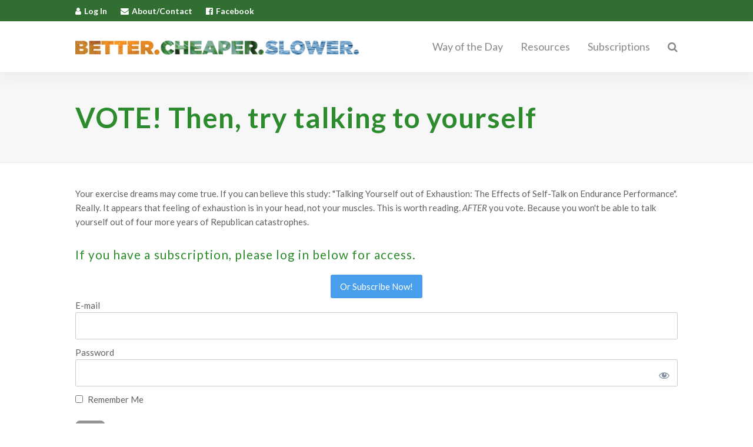

--- FILE ---
content_type: text/html; charset=UTF-8
request_url: https://www.bettercheaperslower.com/ways/try-talking-to-yourself/
body_size: 12792
content:
<!doctype html>
<html lang="en-US" xmlns:fb="https://www.facebook.com/2008/fbml" xmlns:addthis="https://www.addthis.com/help/api-spec"  itemscope itemtype="https://schema.org/WebPage" class="wpex-color-scheme-default">
<head>
<meta charset="UTF-8">
<link rel="profile" href="http://gmpg.org/xfn/11">
<meta name='robots' content='index, follow, max-image-preview:large, max-snippet:-1, max-video-preview:-1' />
	<style>img:is([sizes="auto" i], [sizes^="auto," i]) { contain-intrinsic-size: 3000px 1500px }</style>
	<meta name="generator" content="Total WordPress Theme v5.4.2">
<meta name="viewport" content="width=device-width, initial-scale=1">

	<!-- This site is optimized with the Yoast SEO plugin v26.7 - https://yoast.com/wordpress/plugins/seo/ -->
	<title>VOTE! Then, try talking to yourself - Better.Cheaper.Slower.</title>
	<meta name="description" content="Your exercise dreams may come true. If you can believe this study: &quot;Talking Yourself out of Exhaustion: The Effects of Self-Talk on Endurance Performance&quot;. Really. It appears that feeling of exhaustion is in your head, not your muscles. This is worth reading. AFTER you vote. Because you won&#039;t be able to talk yourself out of four more years of Republican catastrophes." />
	<link rel="canonical" href="https://www.bettercheaperslower.com/ways/try-talking-to-yourself/" />
	<meta property="og:locale" content="en_US" />
	<meta property="og:type" content="article" />
	<meta property="og:title" content="VOTE! Then, try talking to yourself - Better.Cheaper.Slower." />
	<meta property="og:description" content="Your exercise dreams may come true. If you can believe this study: &quot;Talking Yourself out of Exhaustion: The Effects of Self-Talk on Endurance Performance&quot;. Really. It appears that feeling of exhaustion is in your head, not your muscles. This is worth reading. AFTER you vote. Because you won&#039;t be able to talk yourself out of four more years of Republican catastrophes." />
	<meta property="og:url" content="https://www.bettercheaperslower.com/ways/try-talking-to-yourself/" />
	<meta property="og:site_name" content="Better.Cheaper.Slower." />
	<meta property="article:publisher" content="https://www.facebook.com/BetterCheaperSlower/" />
	<meta name="twitter:card" content="summary_large_image" />
	<meta name="twitter:label1" content="Est. reading time" />
	<meta name="twitter:data1" content="4 minutes" />
	<script type="application/ld+json" class="yoast-schema-graph">{"@context":"https://schema.org","@graph":[{"@type":"WebPage","@id":"https://www.bettercheaperslower.com/ways/try-talking-to-yourself/","url":"https://www.bettercheaperslower.com/ways/try-talking-to-yourself/","name":"VOTE! Then, try talking to yourself - Better.Cheaper.Slower.","isPartOf":{"@id":"https://www.bettercheaperslower.com/#website"},"datePublished":"2023-11-07T05:00:00+00:00","breadcrumb":{"@id":"https://www.bettercheaperslower.com/ways/try-talking-to-yourself/#breadcrumb"},"inLanguage":"en-US","potentialAction":[{"@type":"ReadAction","target":["https://www.bettercheaperslower.com/ways/try-talking-to-yourself/"]}]},{"@type":"BreadcrumbList","@id":"https://www.bettercheaperslower.com/ways/try-talking-to-yourself/#breadcrumb","itemListElement":[{"@type":"ListItem","position":1,"name":"Home","item":"https://www.bettercheaperslower.com/"},{"@type":"ListItem","position":2,"name":"Ways","item":"https://www.bettercheaperslower.com/ways/"},{"@type":"ListItem","position":3,"name":"VOTE! Then, try talking to yourself"}]},{"@type":"WebSite","@id":"https://www.bettercheaperslower.com/#website","url":"https://www.bettercheaperslower.com/","name":"Better.Cheaper.Slower.","description":"A New Way Every Day.","publisher":{"@id":"https://www.bettercheaperslower.com/#organization"},"potentialAction":[{"@type":"SearchAction","target":{"@type":"EntryPoint","urlTemplate":"https://www.bettercheaperslower.com/?s={search_term_string}"},"query-input":{"@type":"PropertyValueSpecification","valueRequired":true,"valueName":"search_term_string"}}],"inLanguage":"en-US"},{"@type":"Organization","@id":"https://www.bettercheaperslower.com/#organization","name":"BetterCheaperSlower, Inc.","url":"https://www.bettercheaperslower.com/","logo":{"@type":"ImageObject","inLanguage":"en-US","@id":"https://www.bettercheaperslower.com/#/schema/logo/image/","url":"https://www.bettercheaperslower.com/wp-content/uploads/2017/11/BetterCheaperSlowerLogo.png","contentUrl":"https://www.bettercheaperslower.com/wp-content/uploads/2017/11/BetterCheaperSlowerLogo.png","width":603,"height":30,"caption":"BetterCheaperSlower, Inc."},"image":{"@id":"https://www.bettercheaperslower.com/#/schema/logo/image/"},"sameAs":["https://www.facebook.com/BetterCheaperSlower/"]}]}</script>
	<!-- / Yoast SEO plugin. -->


<link rel='dns-prefetch' href='//s7.addthis.com' />
<link rel='dns-prefetch' href='//stats.wp.com' />
<link rel='dns-prefetch' href='//fonts.googleapis.com' />
<link rel='dns-prefetch' href='//v0.wordpress.com' />
<link rel="alternate" type="application/rss+xml" title="Better.Cheaper.Slower. &raquo; Feed" href="https://www.bettercheaperslower.com/feed/" />
		<!-- This site uses the Google Analytics by ExactMetrics plugin v8.11.1 - Using Analytics tracking - https://www.exactmetrics.com/ -->
							<script src="//www.googletagmanager.com/gtag/js?id=G-6DH4NJDFN1"  data-cfasync="false" data-wpfc-render="false" async></script>
			<script data-cfasync="false" data-wpfc-render="false">
				var em_version = '8.11.1';
				var em_track_user = true;
				var em_no_track_reason = '';
								var ExactMetricsDefaultLocations = {"page_location":"https:\/\/www.bettercheaperslower.com\/ways\/try-talking-to-yourself\/"};
								ExactMetricsDefaultLocations.page_location = window.location.href;
								if ( typeof ExactMetricsPrivacyGuardFilter === 'function' ) {
					var ExactMetricsLocations = (typeof ExactMetricsExcludeQuery === 'object') ? ExactMetricsPrivacyGuardFilter( ExactMetricsExcludeQuery ) : ExactMetricsPrivacyGuardFilter( ExactMetricsDefaultLocations );
				} else {
					var ExactMetricsLocations = (typeof ExactMetricsExcludeQuery === 'object') ? ExactMetricsExcludeQuery : ExactMetricsDefaultLocations;
				}

								var disableStrs = [
										'ga-disable-G-6DH4NJDFN1',
									];

				/* Function to detect opted out users */
				function __gtagTrackerIsOptedOut() {
					for (var index = 0; index < disableStrs.length; index++) {
						if (document.cookie.indexOf(disableStrs[index] + '=true') > -1) {
							return true;
						}
					}

					return false;
				}

				/* Disable tracking if the opt-out cookie exists. */
				if (__gtagTrackerIsOptedOut()) {
					for (var index = 0; index < disableStrs.length; index++) {
						window[disableStrs[index]] = true;
					}
				}

				/* Opt-out function */
				function __gtagTrackerOptout() {
					for (var index = 0; index < disableStrs.length; index++) {
						document.cookie = disableStrs[index] + '=true; expires=Thu, 31 Dec 2099 23:59:59 UTC; path=/';
						window[disableStrs[index]] = true;
					}
				}

				if ('undefined' === typeof gaOptout) {
					function gaOptout() {
						__gtagTrackerOptout();
					}
				}
								window.dataLayer = window.dataLayer || [];

				window.ExactMetricsDualTracker = {
					helpers: {},
					trackers: {},
				};
				if (em_track_user) {
					function __gtagDataLayer() {
						dataLayer.push(arguments);
					}

					function __gtagTracker(type, name, parameters) {
						if (!parameters) {
							parameters = {};
						}

						if (parameters.send_to) {
							__gtagDataLayer.apply(null, arguments);
							return;
						}

						if (type === 'event') {
														parameters.send_to = exactmetrics_frontend.v4_id;
							var hookName = name;
							if (typeof parameters['event_category'] !== 'undefined') {
								hookName = parameters['event_category'] + ':' + name;
							}

							if (typeof ExactMetricsDualTracker.trackers[hookName] !== 'undefined') {
								ExactMetricsDualTracker.trackers[hookName](parameters);
							} else {
								__gtagDataLayer('event', name, parameters);
							}
							
						} else {
							__gtagDataLayer.apply(null, arguments);
						}
					}

					__gtagTracker('js', new Date());
					__gtagTracker('set', {
						'developer_id.dNDMyYj': true,
											});
					if ( ExactMetricsLocations.page_location ) {
						__gtagTracker('set', ExactMetricsLocations);
					}
										__gtagTracker('config', 'G-6DH4NJDFN1', {"forceSSL":"true","link_attribution":"true","page_path":location.pathname + location.search + location.hash} );
										window.gtag = __gtagTracker;										(function () {
						/* https://developers.google.com/analytics/devguides/collection/analyticsjs/ */
						/* ga and __gaTracker compatibility shim. */
						var noopfn = function () {
							return null;
						};
						var newtracker = function () {
							return new Tracker();
						};
						var Tracker = function () {
							return null;
						};
						var p = Tracker.prototype;
						p.get = noopfn;
						p.set = noopfn;
						p.send = function () {
							var args = Array.prototype.slice.call(arguments);
							args.unshift('send');
							__gaTracker.apply(null, args);
						};
						var __gaTracker = function () {
							var len = arguments.length;
							if (len === 0) {
								return;
							}
							var f = arguments[len - 1];
							if (typeof f !== 'object' || f === null || typeof f.hitCallback !== 'function') {
								if ('send' === arguments[0]) {
									var hitConverted, hitObject = false, action;
									if ('event' === arguments[1]) {
										if ('undefined' !== typeof arguments[3]) {
											hitObject = {
												'eventAction': arguments[3],
												'eventCategory': arguments[2],
												'eventLabel': arguments[4],
												'value': arguments[5] ? arguments[5] : 1,
											}
										}
									}
									if ('pageview' === arguments[1]) {
										if ('undefined' !== typeof arguments[2]) {
											hitObject = {
												'eventAction': 'page_view',
												'page_path': arguments[2],
											}
										}
									}
									if (typeof arguments[2] === 'object') {
										hitObject = arguments[2];
									}
									if (typeof arguments[5] === 'object') {
										Object.assign(hitObject, arguments[5]);
									}
									if ('undefined' !== typeof arguments[1].hitType) {
										hitObject = arguments[1];
										if ('pageview' === hitObject.hitType) {
											hitObject.eventAction = 'page_view';
										}
									}
									if (hitObject) {
										action = 'timing' === arguments[1].hitType ? 'timing_complete' : hitObject.eventAction;
										hitConverted = mapArgs(hitObject);
										__gtagTracker('event', action, hitConverted);
									}
								}
								return;
							}

							function mapArgs(args) {
								var arg, hit = {};
								var gaMap = {
									'eventCategory': 'event_category',
									'eventAction': 'event_action',
									'eventLabel': 'event_label',
									'eventValue': 'event_value',
									'nonInteraction': 'non_interaction',
									'timingCategory': 'event_category',
									'timingVar': 'name',
									'timingValue': 'value',
									'timingLabel': 'event_label',
									'page': 'page_path',
									'location': 'page_location',
									'title': 'page_title',
									'referrer' : 'page_referrer',
								};
								for (arg in args) {
																		if (!(!args.hasOwnProperty(arg) || !gaMap.hasOwnProperty(arg))) {
										hit[gaMap[arg]] = args[arg];
									} else {
										hit[arg] = args[arg];
									}
								}
								return hit;
							}

							try {
								f.hitCallback();
							} catch (ex) {
							}
						};
						__gaTracker.create = newtracker;
						__gaTracker.getByName = newtracker;
						__gaTracker.getAll = function () {
							return [];
						};
						__gaTracker.remove = noopfn;
						__gaTracker.loaded = true;
						window['__gaTracker'] = __gaTracker;
					})();
									} else {
										console.log("");
					(function () {
						function __gtagTracker() {
							return null;
						}

						window['__gtagTracker'] = __gtagTracker;
						window['gtag'] = __gtagTracker;
					})();
									}
			</script>
							<!-- / Google Analytics by ExactMetrics -->
		<link rel='stylesheet' id='js_composer_front-css' href='https://www.bettercheaperslower.com/wp-content/plugins/js_composer/assets/css/js_composer.min.css?ver=6.9.0' media='all' />
<link rel='stylesheet' id='mp-theme-css' href='https://www.bettercheaperslower.com/wp-content/plugins/memberpress/css/ui/theme.css?ver=1.12.11' media='all' />
<link rel='stylesheet' id='dashicons-css' href='https://www.bettercheaperslower.com/wp-includes/css/dashicons.min.css?ver=6.8.3' media='all' />
<link rel='stylesheet' id='mp-login-css-css' href='https://www.bettercheaperslower.com/wp-content/plugins/memberpress/css/ui/login.css?ver=1.12.11' media='all' />
<style id='classic-theme-styles-inline-css'>
/*! This file is auto-generated */
.wp-block-button__link{color:#fff;background-color:#32373c;border-radius:9999px;box-shadow:none;text-decoration:none;padding:calc(.667em + 2px) calc(1.333em + 2px);font-size:1.125em}.wp-block-file__button{background:#32373c;color:#fff;text-decoration:none}
</style>
<link rel='stylesheet' id='mediaelement-css' href='https://www.bettercheaperslower.com/wp-includes/js/mediaelement/mediaelementplayer-legacy.min.css?ver=4.2.17' media='all' />
<link rel='stylesheet' id='wp-mediaelement-css' href='https://www.bettercheaperslower.com/wp-includes/js/mediaelement/wp-mediaelement.min.css?ver=6.8.3' media='all' />
<style id='jetpack-sharing-buttons-style-inline-css'>
.jetpack-sharing-buttons__services-list{display:flex;flex-direction:row;flex-wrap:wrap;gap:0;list-style-type:none;margin:5px;padding:0}.jetpack-sharing-buttons__services-list.has-small-icon-size{font-size:12px}.jetpack-sharing-buttons__services-list.has-normal-icon-size{font-size:16px}.jetpack-sharing-buttons__services-list.has-large-icon-size{font-size:24px}.jetpack-sharing-buttons__services-list.has-huge-icon-size{font-size:36px}@media print{.jetpack-sharing-buttons__services-list{display:none!important}}.editor-styles-wrapper .wp-block-jetpack-sharing-buttons{gap:0;padding-inline-start:0}ul.jetpack-sharing-buttons__services-list.has-background{padding:1.25em 2.375em}
</style>
<link rel='stylesheet' id='contact-form-7-css' href='https://www.bettercheaperslower.com/wp-content/plugins/contact-form-7/includes/css/styles.css?ver=6.1.4' media='all' />
<link rel='stylesheet' id='parent-style-css' href='https://www.bettercheaperslower.com/wp-content/themes/Total/style.css?ver=5.4.2' media='all' />
<link rel='stylesheet' id='wpex-google-font-lato-css' href='//fonts.googleapis.com/css2?family=Lato:ital,wght@0,100;0,200;0,300;0,400;0,500;0,600;0,700;0,800;0,900;1,100;1,200;1,300;1,400;1,500;1,600;1,700;1,800;1,900&#038;display=swap&#038;subset=latin,%20latin-ext' media='all' />
<link rel='stylesheet' id='wpex-style-css' href='https://www.bettercheaperslower.com/wp-content/themes/Total-child/style.css?ver=5.4.2' media='all' />
<link rel='stylesheet' id='wpex-mobile-menu-breakpoint-max-css' href='https://www.bettercheaperslower.com/wp-content/themes/Total/assets/css/wpex-mobile-menu-breakpoint-max.css?ver=5.4.2' media='only screen and (max-width:959px)' />
<link rel='stylesheet' id='wpex-mobile-menu-breakpoint-min-css' href='https://www.bettercheaperslower.com/wp-content/themes/Total/assets/css/wpex-mobile-menu-breakpoint-min.css?ver=5.4.2' media='only screen and (min-width:960px)' />
<link rel='stylesheet' id='wpex-wpbakery-css' href='https://www.bettercheaperslower.com/wp-content/themes/Total/assets/css/wpex-wpbakery.css?ver=5.4.2' media='all' />
<link rel='stylesheet' id='ticons-css' href='https://www.bettercheaperslower.com/wp-content/themes/Total/assets/lib/ticons/css/ticons.min.css?ver=5.4.2' media='all' />
<link rel='stylesheet' id='vcex-shortcodes-css' href='https://www.bettercheaperslower.com/wp-content/themes/Total/assets/css/vcex-shortcodes.css?ver=5.4.2' media='all' />
<link rel='stylesheet' id='addthis_all_pages-css' href='https://www.bettercheaperslower.com/wp-content/plugins/addthis/frontend/build/addthis_wordpress_public.min.css?ver=6.8.3' media='all' />
<script src="https://www.bettercheaperslower.com/wp-includes/js/jquery/jquery.min.js?ver=3.7.1" id="jquery-core-js"></script>
<script src="https://www.bettercheaperslower.com/wp-includes/js/jquery/jquery-migrate.min.js?ver=3.4.1" id="jquery-migrate-js"></script>
<script src="https://www.bettercheaperslower.com/wp-includes/js/underscore.min.js?ver=1.13.7" id="underscore-js"></script>
<script src="https://www.bettercheaperslower.com/wp-includes/js/dist/hooks.min.js?ver=4d63a3d491d11ffd8ac6" id="wp-hooks-js"></script>
<script src="https://www.bettercheaperslower.com/wp-includes/js/dist/i18n.min.js?ver=5e580eb46a90c2b997e6" id="wp-i18n-js"></script>
<script id="wp-i18n-js-after">
wp.i18n.setLocaleData( { 'text direction\u0004ltr': [ 'ltr' ] } );
</script>
<script src="https://www.bettercheaperslower.com/wp-content/plugins/memberpress/js/login.js?ver=1.12.11" id="mepr-login-js-js"></script>
<script src="https://www.bettercheaperslower.com/wp-content/plugins/google-analytics-dashboard-for-wp/assets/js/frontend-gtag.min.js?ver=8.11.1" id="exactmetrics-frontend-script-js" async data-wp-strategy="async"></script>
<script data-cfasync="false" data-wpfc-render="false" id='exactmetrics-frontend-script-js-extra'>var exactmetrics_frontend = {"js_events_tracking":"true","download_extensions":"zip,mp3,mpeg,pdf,docx,pptx,xlsx,rar","inbound_paths":"[{\"path\":\"\\\/go\\\/\",\"label\":\"affiliate\"},{\"path\":\"\\\/recommend\\\/\",\"label\":\"affiliate\"},{\"path\":\"\\\/out\\\/\",\"label\":\"Affiliate\"}]","home_url":"https:\/\/www.bettercheaperslower.com","hash_tracking":"true","v4_id":"G-6DH4NJDFN1"};</script>
<link rel="https://api.w.org/" href="https://www.bettercheaperslower.com/wp-json/" /><link rel="EditURI" type="application/rsd+xml" title="RSD" href="https://www.bettercheaperslower.com/xmlrpc.php?rsd" />
<link rel="alternate" title="oEmbed (JSON)" type="application/json+oembed" href="https://www.bettercheaperslower.com/wp-json/oembed/1.0/embed?url=https%3A%2F%2Fwww.bettercheaperslower.com%2Fways%2Ftry-talking-to-yourself%2F" />
<link rel="alternate" title="oEmbed (XML)" type="text/xml+oembed" href="https://www.bettercheaperslower.com/wp-json/oembed/1.0/embed?url=https%3A%2F%2Fwww.bettercheaperslower.com%2Fways%2Ftry-talking-to-yourself%2F&#038;format=xml" />
	<style>img#wpstats{display:none}</style>
		<link rel="icon" href="https://www.bettercheaperslower.com/wp-content/uploads/2017/11/favicon.ico" sizes="32x32"><link rel="shortcut icon" href="https://www.bettercheaperslower.com/wp-content/uploads/2017/11/favicon.ico"><link rel="apple-touch-icon" href="https://www.bettercheaperslower.com/wp-content/uploads/2017/11/apple-touch-icon-57x57.png" sizes="57x57" ><link rel="apple-touch-icon" href="https://www.bettercheaperslower.com/wp-content/uploads/2017/11/apple-touch-icon-72x72.png" sizes="76x76" ><link rel="apple-touch-icon" href="https://www.bettercheaperslower.com/wp-content/uploads/2017/11/apple-touch-icon-120x120.png" sizes="120x120"><link rel="apple-touch-icon" href="https://www.bettercheaperslower.com/wp-content/uploads/2017/11/apple-touch-icon-152x152.png" sizes="114x114"><link rel="preload" href="https://www.bettercheaperslower.com/wp-content/themes/Total/assets/lib/ticons/fonts/ticons.woff2" type="font/woff2" as="font" crossorigin><noscript><style>body:not(.content-full-screen) .wpex-vc-row-stretched[data-vc-full-width-init="false"]{visibility:visible;}</style></noscript><script>function setREVStartSize(e){
			//window.requestAnimationFrame(function() {
				window.RSIW = window.RSIW===undefined ? window.innerWidth : window.RSIW;
				window.RSIH = window.RSIH===undefined ? window.innerHeight : window.RSIH;
				try {
					var pw = document.getElementById(e.c).parentNode.offsetWidth,
						newh;
					pw = pw===0 || isNaN(pw) ? window.RSIW : pw;
					e.tabw = e.tabw===undefined ? 0 : parseInt(e.tabw);
					e.thumbw = e.thumbw===undefined ? 0 : parseInt(e.thumbw);
					e.tabh = e.tabh===undefined ? 0 : parseInt(e.tabh);
					e.thumbh = e.thumbh===undefined ? 0 : parseInt(e.thumbh);
					e.tabhide = e.tabhide===undefined ? 0 : parseInt(e.tabhide);
					e.thumbhide = e.thumbhide===undefined ? 0 : parseInt(e.thumbhide);
					e.mh = e.mh===undefined || e.mh=="" || e.mh==="auto" ? 0 : parseInt(e.mh,0);
					if(e.layout==="fullscreen" || e.l==="fullscreen")
						newh = Math.max(e.mh,window.RSIH);
					else{
						e.gw = Array.isArray(e.gw) ? e.gw : [e.gw];
						for (var i in e.rl) if (e.gw[i]===undefined || e.gw[i]===0) e.gw[i] = e.gw[i-1];
						e.gh = e.el===undefined || e.el==="" || (Array.isArray(e.el) && e.el.length==0)? e.gh : e.el;
						e.gh = Array.isArray(e.gh) ? e.gh : [e.gh];
						for (var i in e.rl) if (e.gh[i]===undefined || e.gh[i]===0) e.gh[i] = e.gh[i-1];
											
						var nl = new Array(e.rl.length),
							ix = 0,
							sl;
						e.tabw = e.tabhide>=pw ? 0 : e.tabw;
						e.thumbw = e.thumbhide>=pw ? 0 : e.thumbw;
						e.tabh = e.tabhide>=pw ? 0 : e.tabh;
						e.thumbh = e.thumbhide>=pw ? 0 : e.thumbh;
						for (var i in e.rl) nl[i] = e.rl[i]<window.RSIW ? 0 : e.rl[i];
						sl = nl[0];
						for (var i in nl) if (sl>nl[i] && nl[i]>0) { sl = nl[i]; ix=i;}
						var m = pw>(e.gw[ix]+e.tabw+e.thumbw) ? 1 : (pw-(e.tabw+e.thumbw)) / (e.gw[ix]);
						newh =  (e.gh[ix] * m) + (e.tabh + e.thumbh);
					}
					var el = document.getElementById(e.c);
					if (el!==null && el) el.style.height = newh+"px";
					el = document.getElementById(e.c+"_wrapper");
					if (el!==null && el) {
						el.style.height = newh+"px";
						el.style.display = "block";
					}
				} catch(e){
					console.log("Failure at Presize of Slider:" + e)
				}
			//});
		  };</script>
		<style id="wp-custom-css">
			/* Add Header Shadow */#site-header{position:relative;z-index:1;box-shadow:0 15px 20px rgba(0,0,0,0.035)}a{font-weight:bold}.page-header{background-position:50% 15% !important}#blog-entries .blog-entry-media-link img{width:100%}.post-pagination-wrap,.meta-author,.top-bar-menu{display:none}.centered{text-align:center !important}.home .meta{display:none}.home .cpt-entry-inner{border:0px !important}/* MP Forms */@media ( min-width:480px ){.mp-form-row.mepr_mepr_birth_month{float:left;width:48% !important;margin-right:4%}.mp-form-row.mepr_mepr_birth_day{float:left;width:48% !important}}#mepr_payment_method,.mepr-payment-method{margin-bottom:0px !important}.mepr_payment_method{clear:both}.mepr-login-form-wrap{margin-bottom:40px}.postid-358 .mepr_coupon input,.postid-358 .mepr_coupon label{display:none !important}/* Sidebar Form */.sidebar-box .mc4wp-form input[type=text],.sidebar-box .mc4wp-form input[type=email]{width:100%}/* Make padding smaller on mobile menu,adjust padding and add hover */.mobile-toggle-nav{padding:10px 0}.mobile-toggle-nav a{padding:3px 0}.mobile-toggle-nav a:hover{text-decoration:underline}/* Customize animation bar for staff skills */body .vc_progress_bar .vc_single_bar .vc_label{font-weight:bold;font-size:13px;padding:4px 12px}.customize-partial-edit-shortcut-button{display:none !important}.single-ways .page-header .page-header-title{text-align:left !important}@media ( max-width:480px ){.page-header .page-header-title span{font-size:30px}.page-header .page-header-title{line-height:40px}}a.have-coupon-link{font-size:150%;line-height:80px;position:relative;top:-10px}		</style>
		<noscript><style> .wpb_animate_when_almost_visible { opacity: 1; }</style></noscript><style data-type="wpex-css" id="wpex-css">/*TYPOGRAPHY*/body{font-family:"Lato",sans-serif;font-size:15px}#site-navigation .dropdown-menu .link-inner{font-weight:400;font-size:18px}.wpex-mobile-menu,#sidr-main{font-size:18px}.page-header .page-header-title{font-weight:600;font-size:48px;letter-spacing:1px}.page-header .page-subheading{font-weight:400;font-size:20px}h1,h2,h3,h4,h5,h6,.theme-heading,.page-header-title,.wpex-heading,.vcex-heading,.entry-title,.wpex-font-heading{font-weight:500;color:#2c8b2d;letter-spacing:.05em}#copyright{line-height:24px}/*ADVANCED STYLING CSS*/#site-logo .logo-img{max-height:24px;width:auto}/*CUSTOMIZER STYLING*/:root{--wpex-accent:#316e31;--wpex-accent-alt:#316e31;--wpex-accent-alt:#cd7b1f;--wpex-border-main:#eeeeee;--wpex-link-color:#154e7d;--wpex-hover-heading-link-color:#154e7d;--wpex-hover-link-color:#2c8b2d;--wpex-btn-bg:#154e7d;--wpex-hover-btn-bg:#2c8b2d;--wpex-site-header-shrink-start-height:20px;--wpex-site-header-shrink-end-height:20px}.page-header.wpex-supports-mods{padding-top:40px;padding-bottom:40px;border-top-color:#eeeeee;border-bottom-color:#eeeeee;border-top-width:1px;border-bottom-width:1px}#site-scroll-top{font-size:14px;background-color:#748e9e;color:#ffffff}#site-scroll-top:hover{background-color:#748e9e;color:#ffffff}:root,.boxed-main-layout.wpex-responsive #wrap{--wpex-container-width:1024px}#top-bar-wrap{background-color:#316e31}.wpex-top-bar-sticky{background-color:#316e31}#top-bar{color:#ffffff;--wpex-link-color:#ffffff;padding-top:8px;padding-bottom:6px}#top-bar-social a.wpex-social-btn-no-style{color:#ffffff}.header-padding{padding-top:30px;padding-bottom:30px}#site-header{background-color:#ffffff}#site-header-sticky-wrapper{background-color:#ffffff}#site-header-sticky-wrapper.is-sticky #site-header{background-color:#ffffff}.footer-has-reveal #site-header{background-color:#ffffff}#searchform-header-replace{background-color:#ffffff}.wpex-has-vertical-header #site-header{background-color:#ffffff}#site-logo-fa-icon{color:#75cea5}.wpex-sticky-header-holder.is-sticky #site-header{opacity:70}#site-navigation-wrap{--wpex-main-nav-link-color:#888888;--wpex-hover-main-nav-link-color:#888888;--wpex-active-main-nav-link-color:#888888;--wpex-hover-main-nav-link-color:#ffffff;--wpex-active-main-nav-link-color:#ffffff;--wpex-hover-main-nav-link-bg:#316e31;--wpex-active-main-nav-link-bg:#316e31}#mobile-menu{--wpex-link-color:#154e7d;--wpex-hover-link-color:#154e7d;--wpex-hover-link-color:#316e31}#sidr-main,.sidr-class-dropdown-menu ul{background-color:#154e7d}#sidr-main{color:#ffffff;--wpex-text-2:#ffffff;--wpex-link-color:#ffffff;--wpex-hover-link-color:#eeee22}.mobile-toggle-nav{background:#154e7d;color:#ffffff;--wpex-link-color:#ffffff;--wpex-hover-link-color:#ffffff}.mobile-toggle-nav-ul a{border-color:#ffffff}.testimonial-entry-content{background:#f9f9f9}.testimonial-caret{border-top-color:#ffffff}#footer-bottom{padding:20px 0;background-color:#154e7d;color:#ffffff;--wpex-text-2:#ffffff;--wpex-link-color:#ffffff;--wpex-hover-link-color:#ffffff;--wpex-hover-link-color:#ffffff}.vc_column-inner{margin-bottom:40px}</style></head>

<body class="wp-singular ways-template-default single single-ways postid-2969 wp-custom-logo wp-embed-responsive wp-theme-Total wp-child-theme-Total-child wpex-theme wpex-responsive full-width-main-layout has-composer wpex-live-site site-full-width content-full-width has-topbar sidebar-widget-icons hasnt-overlay-header wpex-antialiased wpex-mobile-toggle-menu-icon_buttons has-mobile-menu wpex-share-p-horizontal wpex-no-js wpb-js-composer js-comp-ver-6.9.0 vc_responsive">

	
	
	
<a href="#content" class="skip-to-content">skip to Main Content</a><span data-ls_id="#site_top"></span>
	<div id="outer-wrap">

		
		<div id="wrap" class="wpex-clr">

			

	
		<div id="top-bar-wrap" class="wpex-border-b wpex-border-main wpex-border-solid wpex-text-sm">

			<div id="top-bar" class="container wpex-relative wpex-py-15 wpex-md-flex wpex-justify-between wpex-items-center wpex-text-center wpex-md-text-initial">
	<div id="top-bar-content" class="has-content top-bar-left wpex-clr"><ul id="menu-main" class="top-bar-menu wpex-inline-block wpex-m-0 wpex-list-none wpex-last-mr-0 wpex-mr-20"><li id="menu-item-135" class="menu-item menu-item-type-post_type menu-item-object-page menu-item-135"><a href="https://www.bettercheaperslower.com/way-of-the-day/"><span class="link-inner">Way of the Day</span></a></li>
<li id="menu-item-134" class="menu-item menu-item-type-post_type menu-item-object-page menu-item-134"><a href="https://www.bettercheaperslower.com/resources/"><span class="link-inner">Resources</span></a></li>
<li id="menu-item-365" class="menu-item menu-item-type-post_type menu-item-object-page menu-item-365"><a href="https://www.bettercheaperslower.com/subscribe/"><span class="link-inner">Subscriptions</span></a></li>
</ul><span class="ticon ticon-user" style="margin-right:5px;"></span><a href="https://www.bettercheaperslower.com/wp-login.php?redirect_to=%2Fways%2Ftry-talking-to-yourself%2F">Log In</a>
<a href="/contact"><span class="ticon ticon-envelope" style="margin-left:20px;margin-right:5px;"></span>About/Contact</a>
<a href="https://www.facebook.com/BetterCheaperSlower/" target="_blank"><span class="ticon ticon-facebook-official" style="margin-left:20px;margin-right:5px;"></span>Facebook</a></div>

</div>

		</div>

	



	<header id="site-header" class="header-one fixed-scroll wpex-z-99 custom-bg dyn-styles wpex-relative wpex-clr" itemscope="itemscope" itemtype="https://schema.org/WPHeader">

		
		<div id="site-header-inner" class="header-one-inner header-padding container wpex-relative wpex-h-100 wpex-py-30 wpex-clr">
<div id="site-logo" class="site-branding header-one-logo logo-padding wpex-table">
	<div id="site-logo-inner" class="wpex-table-cell wpex-align-middle wpex-clr"><a id="site-logo-link" href="https://www.bettercheaperslower.com/" rel="home" class="main-logo"><img src="https://www.bettercheaperslower.com/wp-content/uploads/2017/11/BetterCheaperSlowerLogo.png" alt="Better.Cheaper.Slower." class="logo-img" width="603" height="24" data-no-retina data-skip-lazy srcset="https://www.bettercheaperslower.com/wp-content/uploads/2017/11/BetterCheaperSlowerLogo.png 1x,https://www.bettercheaperslower.com/wp-content/uploads/2017/11/BetterCheaperSlowerLogoRetina.png 2x"></a></div>

</div>
	
	<div id="site-navigation-wrap" class="navbar-style-one navbar-fixed-height navbar-fixed-line-height wpex-dropdowns-caret wpex-stretch-megamenus hide-at-mm-breakpoint wpex-clr">

		<nav id="site-navigation" class="navigation main-navigation main-navigation-one wpex-clr" itemscope="itemscope" itemtype="https://schema.org/SiteNavigationElement" aria-label="Main menu">

			
				<ul id="menu-main-1" class="dropdown-menu main-navigation-ul sf-menu"><li class="menu-item menu-item-type-post_type menu-item-object-page menu-item-135"><a href="https://www.bettercheaperslower.com/way-of-the-day/"><span class="link-inner">Way of the Day</span></a></li>
<li class="menu-item menu-item-type-post_type menu-item-object-page menu-item-134"><a href="https://www.bettercheaperslower.com/resources/"><span class="link-inner">Resources</span></a></li>
<li class="menu-item menu-item-type-post_type menu-item-object-page menu-item-365"><a href="https://www.bettercheaperslower.com/subscribe/"><span class="link-inner">Subscriptions</span></a></li>
<li class="search-toggle-li menu-item wpex-menu-extra no-icon-margin"><a href="#" class="site-search-toggle search-overlay-toggle" role="button" aria-expanded="false" aria-controls="wpex-searchform-overlay" aria-label="Search"><span class="link-inner"><span class="wpex-menu-search-text">Search</span><span class="wpex-menu-search-icon ticon ticon-search" aria-hidden="true"></span></span></a></li></ul>
			
		</nav>

	</div>

	

<div id="mobile-menu" class="wpex-mobile-menu-toggle show-at-mm-breakpoint wpex-flex wpex-items-center wpex-absolute wpex-top-50 -wpex-translate-y-50 wpex-right-0">
	<div class="wpex-inline-flex wpex-items-center">
						<a href="#" class="mobile-menu-toggle" role="button" aria-label="Toggle mobile menu" aria-expanded="false"><span class="mobile-menu-toggle__icon wpex-flex"><span class="wpex-hamburger-icon wpex-hamburger-icon--inactive wpex-hamburger-icon--animate" aria-hidden="true"><span></span></span></span></a>			</div>
</div></div>

		
	</header>



			
			<main id="main" class="site-main wpex-clr">

				
<header class="page-header centered-page-header wpex-supports-mods wpex-relative wpex-mb-40 wpex-surface-2 wpex-py-30 wpex-border-t wpex-border-b wpex-border-solid wpex-border-surface-3 wpex-text-2 wpex-text-center">

	
	<div class="page-header-inner container">
<div class="page-header-content">

<span class="page-header-title wpex-block wpex-m-0 wpex-inherit-font-family wpex-not-italic wpex-tracking-normal wpex-leading-normal wpex-font-normal wpex-text-5xl wpex-text-1">

	<span>VOTE! Then, try talking to yourself</span>

</span>

</div></div>

	
</header>


	<div id="content-wrap" class="container clr">

		
		<div id="primary" class="content-area clr">

			
			<div id="content" class="site-content clr">

				
				
					<div class="mp_wrapper">
  <div class="mepr-unauthorized-excerpt">
    <div class="at-above-post addthis_tool" data-url="https://www.bettercheaperslower.com/ways/try-talking-to-yourself/"></div>
<p>Your exercise dreams may come true. If you can believe this study: "Talking Yourself out of Exhaustion: The Effects of Self-Talk on Endurance Performance". Really. It appears that feeling of exhaustion is in your head, not your muscles. This is worth reading. <i>AFTER</i> you vote. Because you won't be able to talk yourself out of four more years of Republican catastrophes.<!-- AddThis Advanced Settings above via filter on get_the_excerpt --><!-- AddThis Advanced Settings below via filter on get_the_excerpt --><!-- AddThis Advanced Settings generic via filter on get_the_excerpt --><!-- AddThis Share Buttons above via filter on get_the_excerpt --><!-- AddThis Share Buttons below via filter on get_the_excerpt --></p>
<div class="at-below-post addthis_tool" data-url="https://www.bettercheaperslower.com/ways/try-talking-to-yourself/"></div>
<p><!-- AddThis Share Buttons generic via filter on get_the_excerpt --></p>
  </div>
  <div class="mepr-unauthorized-message">
    <h3>If you have a subscription, please log in below for access.</h3>
<div class="textcenter theme-button-wrap clr"><a class="vcex-button theme-button white align-center inline animate-on-hover wpex-dhover-0" style="background: #4a9fed;color: #ffffff" href="/subscribe"><span class="theme-button-inner">Or Subscribe Now!</span></a></div>
  </div>
  <div class="mepr-login-form-wrap">
            
<div class="mp_wrapper mp_login_form">
                  <!-- mp-login-form-start -->     <form name="mepr_loginform" id="mepr_loginform" class="mepr-form" action="https://www.bettercheaperslower.com/login/" method="post">
            <div class="mp-form-row mepr_username">
        <div class="mp-form-label">
                              <label for="user_login">Username or E-mail</label>
        </div>
        <input type="text" name="log" id="user_login" value="" />
      </div>
      <div class="mp-form-row mepr_password">
        <div class="mp-form-label">
          <label for="user_pass">Password</label>
          <div class="mp-hide-pw">
            <input type="password" name="pwd" id="user_pass" value="" />
            <button type="button" class="button mp-hide-pw hide-if-no-js" data-toggle="0" aria-label="Show password">
              <span class="dashicons dashicons-visibility" aria-hidden="true"></span>
            </button>
          </div>
        </div>
      </div>
            <div>
        <label><input name="rememberme" type="checkbox" id="rememberme" value="forever" /> Remember Me</label>
      </div>
      <div class="mp-spacer">&nbsp;</div>
      <div class="submit">
        <input type="submit" name="wp-submit" id="wp-submit" class="button-primary mepr-share-button " value="Log In" />
        <input type="hidden" name="redirect_to" value="/ways/try-talking-to-yourself/" />
        <input type="hidden" name="mepr_process_login_form" value="true" />
        <input type="hidden" name="mepr_is_login_page" value="false" />
      </div>
    </form>
    <div class="mp-spacer">&nbsp;</div>
    <div class="mepr-login-actions">
        <a
          href="https://www.bettercheaperslower.com/login/?action=forgot_password"
          title="Click here to reset your password"
        >
          Forgot Password        </a>
    </div>

      
    <!-- mp-login-form-end --> 
  </div>
      </div>
</div>

				
				
			</div><!-- #content -->

			
		</div><!-- #primary -->

		
	</div><!-- .container -->


			
	<div class="post-pagination-wrap wpex-py-20 wpex-border-solid wpex-border-t wpex-border-main">

		<ul class="post-pagination container wpex-flex wpex-justify-between wpex-list-none"><li class="post-prev wpex-flex-grow wpex-mr-10"><a href="https://www.bettercheaperslower.com/ways/slower-sunday-hypnotic/" rel="prev"><span class="wpex-mr-10 ticon ticon-angle-double-left" aria-hidden="true"></span><span class="screen-reader-text">previous post: </span>Slower Sunday: Hypnotic</a></li><li class="post-next wpex-flex-grow wpex-ml-10 wpex-text-right"><a href="https://www.bettercheaperslower.com/ways/and-the-winner-is-pasta-with-broccoli/" rel="next"><span class="screen-reader-text">next post: </span>And the winner is pasta with broccoli<span class="wpex-ml-10 ticon ticon-angle-double-right" aria-hidden="true"></span></a></li></ul>

	</div>


		</main>

		
		


	




	<div id="footer-bottom" class="wpex-py-20 wpex-text-sm wpex-surface-dark wpex-bg-gray-900 wpex-text-center">

		
		<div id="footer-bottom-inner" class="container"><div class="footer-bottom-flex wpex-clr">
<div id="copyright" class="wpex-last-mb-0">All content Copyright &copy; 2009-2026 by BetterCheaperSlower, Inc. All rights reserved. Better.Cheaper.Slower. is a Trademark of BetterCheaperSlower, Inc.</div></div></div>

		
	</div>



	</div>

	
</div>




<a href="#outer-wrap" id="site-scroll-top" class="wpex-block wpex-fixed wpex-rounded-full wpex-text-center wpex-box-content wpex-transition-all wpex-duration-200 wpex-bottom-0 wpex-right-0 wpex-mr-25 wpex-mb-25 wpex-no-underline wpex-surface-2 wpex-text-4 wpex-hover-bg-accent wpex-invisible wpex-opacity-0" data-scroll-speed="1000" data-scroll-offset="100" data-scroll-easing="easeInOutExpo"><span class="ticon ticon-chevron-up" aria-hidden="true"></span><span class="screen-reader-text">Back To Top</span></a>


<div id="wpex-searchform-overlay" class="header-searchform-wrap wpex-fs-overlay wpex-text-center" data-placeholder="Type then hit enter to search&hellip;" data-disable-autocomplete="true">
	<button class="wpex-close">
		<span class="wpex-close__icon" aria-hidden="true">&times;</span>
		<span class="screen-reader-text">Close search</span>
	</button>
	<div class="wpex-inner wpex-scale">
				<div class="wpex-title">Search</div>
		
<form method="get" class="searchform" action="https://www.bettercheaperslower.com/">
	<label>
		<span class="screen-reader-text">Search</span>
		<input type="search" class="field" name="s" placeholder="Search" />
	</label>
			<button type="submit" class="searchform-submit"><span class="ticon ticon-search" aria-hidden="true"></span><span class="screen-reader-text">Submit</span></button>
</form>			</div>
</div>
<div id="mobile-menu-search" class="wpex-hidden">
	<form method="get" action="https://www.bettercheaperslower.com/" class="mobile-menu-searchform">
		<label class="wpex-inherit-color">
			<span class="screen-reader-text">Search</span>
			<input type="search" name="s" autocomplete="off" placeholder="Search">
								</label>
		<button type="submit" class="searchform-submit"><span class="ticon ticon-search" aria-hidden="true"></span><span class="screen-reader-text">Submit</span></button>
	</form>
</div>
<div class="wpex-sidr-overlay wpex-fixed wpex-inset-0 wpex-hidden wpex-z-9999 wpex-bg-black wpex-opacity-60"></div>



		<script>
			window.RS_MODULES = window.RS_MODULES || {};
			window.RS_MODULES.modules = window.RS_MODULES.modules || {};
			window.RS_MODULES.waiting = window.RS_MODULES.waiting || [];
			window.RS_MODULES.defered = true;
			window.RS_MODULES.moduleWaiting = window.RS_MODULES.moduleWaiting || {};
			window.RS_MODULES.type = 'compiled';
		</script>
		<script type="speculationrules">
{"prefetch":[{"source":"document","where":{"and":[{"href_matches":"\/*"},{"not":{"href_matches":["\/wp-*.php","\/wp-admin\/*","\/wp-content\/uploads\/*","\/wp-content\/*","\/wp-content\/plugins\/*","\/wp-content\/themes\/Total-child\/*","\/wp-content\/themes\/Total\/*","\/*\\?(.+)"]}},{"not":{"selector_matches":"a[rel~=\"nofollow\"]"}},{"not":{"selector_matches":".no-prefetch, .no-prefetch a"}}]},"eagerness":"conservative"}]}
</script>
<script type="text/html" id="wpb-modifications"></script><script data-cfasync="false" type="text/javascript">if (window.addthis_product === undefined) { window.addthis_product = "wpp"; } if (window.wp_product_version === undefined) { window.wp_product_version = "wpp-6.2.7"; } if (window.addthis_share === undefined) { window.addthis_share = {}; } if (window.addthis_config === undefined) { window.addthis_config = {"data_track_clickback":true,"ui_atversion":"300"}; } if (window.addthis_plugin_info === undefined) { window.addthis_plugin_info = {"info_status":"enabled","cms_name":"WordPress","plugin_name":"Share Buttons by AddThis","plugin_version":"6.2.7","plugin_mode":"AddThis","anonymous_profile_id":"wp-2cb0d385dbe7c776cbb9954a2b154644","page_info":{"template":"posts","post_type":"ways"},"sharing_enabled_on_post_via_metabox":false}; } 
                    (function() {
                      var first_load_interval_id = setInterval(function () {
                        if (typeof window.addthis !== 'undefined') {
                          window.clearInterval(first_load_interval_id);
                          if (typeof window.addthis_layers !== 'undefined' && Object.getOwnPropertyNames(window.addthis_layers).length > 0) {
                            window.addthis.layers(window.addthis_layers);
                          }
                          if (Array.isArray(window.addthis_layers_tools)) {
                            for (i = 0; i < window.addthis_layers_tools.length; i++) {
                              window.addthis.layers(window.addthis_layers_tools[i]);
                            }
                          }
                        }
                     },1000)
                    }());
                </script><link rel='stylesheet' id='rs-plugin-settings-css' href='https://www.bettercheaperslower.com/wp-content/plugins/revslider/public/assets/css/rs6.css?ver=6.5.21' media='all' />
<style id='rs-plugin-settings-inline-css'>
#rs-demo-id {}
</style>
<script src="https://www.bettercheaperslower.com/wp-content/plugins/contact-form-7/includes/swv/js/index.js?ver=6.1.4" id="swv-js"></script>
<script id="contact-form-7-js-before">
var wpcf7 = {
    "api": {
        "root": "https:\/\/www.bettercheaperslower.com\/wp-json\/",
        "namespace": "contact-form-7\/v1"
    },
    "cached": 1
};
</script>
<script src="https://www.bettercheaperslower.com/wp-content/plugins/contact-form-7/includes/js/index.js?ver=6.1.4" id="contact-form-7-js"></script>
<script src="https://www.bettercheaperslower.com/wp-content/plugins/revslider/public/assets/js/rbtools.min.js?ver=6.5.18" defer async id="tp-tools-js"></script>
<script src="https://www.bettercheaperslower.com/wp-content/plugins/revslider/public/assets/js/rs6.min.js?ver=6.5.21" defer async id="revmin-js"></script>
<script src="https://www.bettercheaperslower.com/wp-content/themes/Total-child/custom.js?ver=1.0.0" id="my-great-script-js"></script>
<script src="https://www.bettercheaperslower.com/wp-content/themes/Total/assets/js/vendors/sidr.min.js?ver=3.0.0" id="sidr-js"></script>
<script src="https://www.bettercheaperslower.com/wp-includes/js/hoverIntent.min.js?ver=1.10.2" id="hoverIntent-js"></script>
<script id="wpex-superfish-js-extra">
var wpex_superfish_params = {"delay":"600","speed":"fast","speedOut":"fast"};
</script>
<script src="https://www.bettercheaperslower.com/wp-content/themes/Total/assets/js/dynamic/wpex-superfish.min.js?ver=5.4.2" id="wpex-superfish-js"></script>
<script src="https://www.bettercheaperslower.com/wp-content/themes/Total/assets/js/vendors/jquery.easing.min.js?ver=1.3.2" id="easing-js"></script>
<script id="wpex-core-js-extra">
var wpex_theme_params = {"menuWidgetAccordion":"1","mobileMenuBreakpoint":"959","i18n":{"openSubmenu":"Open submenu of %s","closeSubmenu":"Close submenu of %s"},"stickyHeaderStyle":"standard","hasStickyMobileHeader":"","stickyHeaderBreakPoint":"960","sidrDarkSurface":"1","sidrSource":"#site-navigation, #mobile-menu-search","sidrDisplace":"","sidrSide":"right","sidrBodyNoScroll":"","sidrSpeed":"300","mobileMenuAriaLabel":"Mobile menu","mobileMenuCloseAriaLabel":"Close mobile menu","selectArrowIcon":"<span class=\"wpex-select-arrow__icon ticon ticon-angle-down\" aria-hidden=\"true\"><\/span>","customSelects":".widget_categories form,.widget_archive select,.vcex-form-shortcode select","scrollToHash":"1","scrollToHashTimeout":"500","localScrollTargets":"li.local-scroll a, a.local-scroll, .local-scroll-link, .local-scroll-link > a","localScrollUpdateHash":"","localScrollHighlight":"1","localScrollSpeed":"1000","localScrollEasing":"easeInOutExpo"};
</script>
<script src="https://www.bettercheaperslower.com/wp-content/themes/Total/assets/js/total.min.js?ver=5.4.2" id="wpex-core-js"></script>
<script src="https://s7.addthis.com/js/300/addthis_widget.js?ver=6.8.3#pubid=ra-538f29db4a8cc51d" id="addthis_widget-js"></script>
<script id="jetpack-stats-js-before">
_stq = window._stq || [];
_stq.push([ "view", {"v":"ext","blog":"139268920","post":"2969","tz":"-5","srv":"www.bettercheaperslower.com","j":"1:15.4"} ]);
_stq.push([ "clickTrackerInit", "139268920", "2969" ]);
</script>
<script src="https://stats.wp.com/e-202604.js" id="jetpack-stats-js" defer data-wp-strategy="defer"></script>
<script id="wpb_composer_front_js-js-extra">
var vcData = {"currentTheme":{"slug":"Total"}};
</script>
<script src="https://www.bettercheaperslower.com/wp-content/plugins/js_composer/assets/js/dist/js_composer_front.min.js?ver=6.9.0" id="wpb_composer_front_js-js"></script>

<script>(function(){function c(){var b=a.contentDocument||a.contentWindow.document;if(b){var d=b.createElement('script');d.innerHTML="window.__CF$cv$params={r:'9c0769bb8e1d4afc',t:'MTc2ODgzNzA0Mi4wMDAwMDA='};var a=document.createElement('script');a.nonce='';a.src='/cdn-cgi/challenge-platform/scripts/jsd/main.js';document.getElementsByTagName('head')[0].appendChild(a);";b.getElementsByTagName('head')[0].appendChild(d)}}if(document.body){var a=document.createElement('iframe');a.height=1;a.width=1;a.style.position='absolute';a.style.top=0;a.style.left=0;a.style.border='none';a.style.visibility='hidden';document.body.appendChild(a);if('loading'!==document.readyState)c();else if(window.addEventListener)document.addEventListener('DOMContentLoaded',c);else{var e=document.onreadystatechange||function(){};document.onreadystatechange=function(b){e(b);'loading'!==document.readyState&&(document.onreadystatechange=e,c())}}}})();</script></body>
</html>